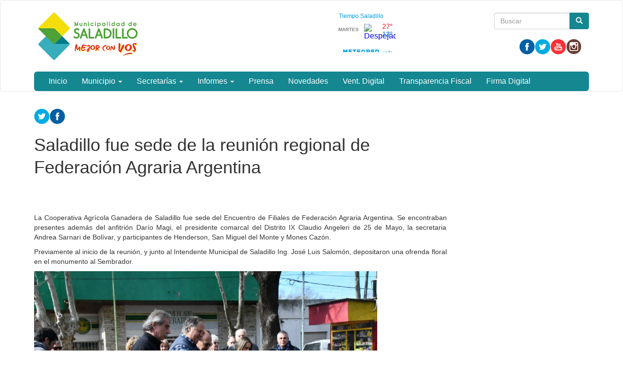

--- FILE ---
content_type: text/html; charset=utf-8
request_url: https://www.saladillo.gob.ar/?q=content/saladillo-fue-sede-la-reunion-regional-federacion-agraria-argentina
body_size: 28282
content:
<!DOCTYPE html>
<html lang="es" dir="ltr" prefix="og: http://ogp.me/ns# article: http://ogp.me/ns/article# book: http://ogp.me/ns/book# profile: http://ogp.me/ns/profile# video: http://ogp.me/ns/video# product: http://ogp.me/ns/product# content: http://purl.org/rss/1.0/modules/content/ dc: http://purl.org/dc/terms/ foaf: http://xmlns.com/foaf/0.1/ rdfs: http://www.w3.org/2000/01/rdf-schema# sioc: http://rdfs.org/sioc/ns# sioct: http://rdfs.org/sioc/types# skos: http://www.w3.org/2004/02/skos/core# xsd: http://www.w3.org/2001/XMLSchema#">
<head>
  <link rel="profile" href="http://www.w3.org/1999/xhtml/vocab" />
  <meta name="viewport" content="width=device-width, initial-scale=1.0">
  <meta http-equiv="Content-Type" content="text/html; charset=utf-8" />
<link rel="shortcut icon" href="https://www.saladillo.gob.ar/sites/default/files/iso_saladillo.png" type="image/png" />
<meta name="description" content="La Cooperativa Agrícola Ganadera de Saladillo fue sede del Encuentro de Filiales de Federación Agraria Argentina. Se encontraban presentes además del anfitrión Darío Magi, el presidente comarcal del Distrito IX Claudio Angeleri de 25 de Mayo, la secretaria Andrea Sarnari de Bolívar, y participantes de Henderson, San Miguel del Monte y Mones Cazón." />
<meta name="generator" content="Drupal 7 (http://drupal.org)" />
<link rel="canonical" href="https://www.saladillo.gob.ar/?q=content/saladillo-fue-sede-la-reunion-regional-federacion-agraria-argentina" />
<link rel="shortlink" href="https://www.saladillo.gob.ar/?q=node/41781" />
<meta property="og:site_name" content="Municipalidad de Saladillo" />
<meta property="og:type" content="article" />
<meta property="og:url" content="https://www.saladillo.gob.ar/?q=content/saladillo-fue-sede-la-reunion-regional-federacion-agraria-argentina" />
<meta property="og:title" content="Saladillo fue sede de la reunión regional de Federación Agraria Argentina" />
<meta property="og:description" content="La Cooperativa Agrícola Ganadera de Saladillo fue sede del Encuentro de Filiales de Federación Agraria Argentina. Se encontraban presentes además del anfitrión Darío Magi, el presidente comarcal del Distrito IX Claudio Angeleri de 25 de Mayo, la secretaria Andrea Sarnari de Bolívar, y participantes de Henderson, San Miguel del Monte y Mones Cazón." />
<meta property="og:updated_time" content="2023-09-11T08:07:06-03:00" />
<meta property="article:published_time" content="2023-09-11T08:07:06-03:00" />
<meta property="article:modified_time" content="2023-09-11T08:07:06-03:00" />
  <title>Saladillo fue sede de la reunión regional de Federación Agraria Argentina | Municipalidad de Saladillo</title>
  <style>
@import url("https://www.saladillo.gob.ar/modules/system/system.base.css?t5b70h");
</style>
<style>
@import url("https://www.saladillo.gob.ar/sites/all/modules/contrib/date/date_api/date.css?t5b70h");
@import url("https://www.saladillo.gob.ar/sites/all/modules/contrib/date/date_popup/themes/datepicker.1.7.css?t5b70h");
@import url("https://www.saladillo.gob.ar/modules/field/theme/field.css?t5b70h");
@import url("https://www.saladillo.gob.ar/modules/node/node.css?t5b70h");
@import url("https://www.saladillo.gob.ar/sites/all/modules/views/css/views.css?t5b70h");
@import url("https://www.saladillo.gob.ar/sites/all/modules/ckeditor/css/ckeditor.css?t5b70h");
</style>
<style>
@import url("https://www.saladillo.gob.ar/sites/all/modules/colorbox/styles/default/colorbox_style.css?t5b70h");
@import url("https://www.saladillo.gob.ar/sites/all/modules/ctools/css/ctools.css?t5b70h");
@import url("https://www.saladillo.gob.ar/sites/all/modules/panels/css/panels.css?t5b70h");
@import url("https://www.saladillo.gob.ar/sites/all/themes/custom/ardistro/layouts/interior1/interior1.css?t5b70h");
@import url("https://www.saladillo.gob.ar/sites/all/modules/panels/plugins/layouts/onecol/onecol.css?t5b70h");
@import url("https://www.saladillo.gob.ar/sites/all/modules/widgets/widgets.css?t5b70h");
</style>
<link type="text/css" rel="stylesheet" href="https://fonts.googleapis.com/icon?family=Material+Icons&amp;t5b70h" media="all" />
<link type="text/css" rel="stylesheet" href="//cdn.jsdelivr.net/bootstrap/3.3.7/css/bootstrap.css" media="all" />
<style>
@import url("https://www.saladillo.gob.ar/sites/all/themes/contrib/bootstrap/css/3.3.7/overrides.min.css?t5b70h");
@import url("https://www.saladillo.gob.ar/sites/all/themes/custom/ardistro/css/style.css?t5b70h");
@import url("https://www.saladillo.gob.ar/sites/all/themes/custom/ardistro/css/user.css?t5b70h");
</style>
  <!-- HTML5 element support for IE6-8 -->
  <!--[if lt IE 9]>
    <script src="https://cdn.jsdelivr.net/html5shiv/3.7.3/html5shiv-printshiv.min.js"></script>
  <![endif]-->
  <script src="https://www.saladillo.gob.ar/sites/all/modules/jquery_update/replace/jquery/1.10/jquery.min.js?v=1.10.2"></script>
<script src="https://www.saladillo.gob.ar/misc/jquery-extend-3.4.0.js?v=1.10.2"></script>
<script src="https://www.saladillo.gob.ar/misc/jquery-html-prefilter-3.5.0-backport.js?v=1.10.2"></script>
<script src="https://www.saladillo.gob.ar/misc/jquery.once.js?v=1.2"></script>
<script src="https://www.saladillo.gob.ar/misc/drupal.js?t5b70h"></script>
<script src="https://www.saladillo.gob.ar/misc/form-single-submit.js?v=7.103"></script>
<script src="//cdn.jsdelivr.net/bootstrap/3.3.7/js/bootstrap.js"></script>
<script src="https://www.saladillo.gob.ar/sites/default/files/languages/es_aimPooJVWOEaN4ddOO6wt8NFoUqGUuTcRrWjfhsjtas.js?t5b70h"></script>
<script src="https://www.saladillo.gob.ar/sites/all/libraries/colorbox/jquery.colorbox-min.js?t5b70h"></script>
<script src="https://www.saladillo.gob.ar/sites/all/modules/colorbox/js/colorbox.js?t5b70h"></script>
<script src="https://www.saladillo.gob.ar/sites/all/modules/colorbox/styles/default/colorbox_style.js?t5b70h"></script>
<script src="https://www.saladillo.gob.ar/sites/all/modules/google_analytics/googleanalytics.js?t5b70h"></script>
<script>(function(i,s,o,g,r,a,m){i["GoogleAnalyticsObject"]=r;i[r]=i[r]||function(){(i[r].q=i[r].q||[]).push(arguments)},i[r].l=1*new Date();a=s.createElement(o),m=s.getElementsByTagName(o)[0];a.async=1;a.src=g;m.parentNode.insertBefore(a,m)})(window,document,"script","https://www.google-analytics.com/analytics.js","ga");ga("create", "UA-90056114-40", {"cookieDomain":"auto"});ga("send", "pageview");</script>
<script>jQuery.extend(Drupal.settings, {"basePath":"\/","pathPrefix":"","setHasJsCookie":0,"ajaxPageState":{"theme":"ardistro","theme_token":"uNtCWZyhIEA64Lw5Cv883mPNmLQNcPzypcCugNoRgLI","js":{"sites\/all\/themes\/contrib\/bootstrap\/js\/bootstrap.js":1,"sites\/all\/modules\/jquery_update\/replace\/jquery\/1.10\/jquery.min.js":1,"misc\/jquery-extend-3.4.0.js":1,"misc\/jquery-html-prefilter-3.5.0-backport.js":1,"misc\/jquery.once.js":1,"misc\/drupal.js":1,"misc\/form-single-submit.js":1,"\/\/cdn.jsdelivr.net\/bootstrap\/3.3.7\/js\/bootstrap.js":1,"public:\/\/languages\/es_aimPooJVWOEaN4ddOO6wt8NFoUqGUuTcRrWjfhsjtas.js":1,"sites\/all\/libraries\/colorbox\/jquery.colorbox-min.js":1,"sites\/all\/modules\/colorbox\/js\/colorbox.js":1,"sites\/all\/modules\/colorbox\/styles\/default\/colorbox_style.js":1,"sites\/all\/modules\/google_analytics\/googleanalytics.js":1,"0":1},"css":{"modules\/system\/system.base.css":1,"sites\/all\/modules\/contrib\/date\/date_api\/date.css":1,"sites\/all\/modules\/contrib\/date\/date_popup\/themes\/datepicker.1.7.css":1,"modules\/field\/theme\/field.css":1,"modules\/node\/node.css":1,"sites\/all\/modules\/views\/css\/views.css":1,"sites\/all\/modules\/ckeditor\/css\/ckeditor.css":1,"sites\/all\/modules\/colorbox\/styles\/default\/colorbox_style.css":1,"sites\/all\/modules\/ctools\/css\/ctools.css":1,"sites\/all\/modules\/panels\/css\/panels.css":1,"sites\/all\/themes\/custom\/ardistro\/layouts\/interior1\/interior1.css":1,"sites\/all\/modules\/panels\/plugins\/layouts\/onecol\/onecol.css":1,"sites\/all\/modules\/widgets\/widgets.css":1,"https:\/\/fonts.googleapis.com\/icon?family=Material+Icons":1,"\/\/cdn.jsdelivr.net\/bootstrap\/3.3.7\/css\/bootstrap.css":1,"sites\/all\/themes\/contrib\/bootstrap\/css\/3.3.7\/overrides.min.css":1,"sites\/all\/themes\/custom\/ardistro\/css\/style.css":1,"sites\/all\/themes\/custom\/ardistro\/css\/user.css":1}},"colorbox":{"opacity":"0.85","current":"{current} of {total}","previous":"\u00ab Prev","next":"Next \u00bb","close":"Close","maxWidth":"98%","maxHeight":"98%","fixed":true,"mobiledetect":true,"mobiledevicewidth":"480px"},"jcarousel":{"ajaxPath":"\/?q=jcarousel\/ajax\/views"},"googleanalytics":{"trackOutbound":1,"trackMailto":1,"trackDownload":1,"trackDownloadExtensions":"7z|aac|arc|arj|asf|asx|avi|bin|csv|doc(x|m)?|dot(x|m)?|exe|flv|gif|gz|gzip|hqx|jar|jpe?g|js|mp(2|3|4|e?g)|mov(ie)?|msi|msp|pdf|phps|png|ppt(x|m)?|pot(x|m)?|pps(x|m)?|ppam|sld(x|m)?|thmx|qtm?|ra(m|r)?|sea|sit|tar|tgz|torrent|txt|wav|wma|wmv|wpd|xls(x|m|b)?|xlt(x|m)|xlam|xml|z|zip","trackColorbox":1},"urlIsAjaxTrusted":{"\/?q=content\/saladillo-fue-sede-la-reunion-regional-federacion-agraria-argentina":true},"bootstrap":{"anchorsFix":"0","anchorsSmoothScrolling":"0","formHasError":1,"popoverEnabled":1,"popoverOptions":{"animation":1,"html":0,"placement":"right","selector":"","trigger":"click","triggerAutoclose":1,"title":"","content":"","delay":0,"container":"body"},"tooltipEnabled":1,"tooltipOptions":{"animation":1,"html":0,"placement":"auto left","selector":"","trigger":"hover focus","delay":0,"container":"body"}}});</script>
</head>
<body class="html not-front not-logged-in no-sidebars page-node page-node- page-node-41781 node-type-informe-de-prensa">
  <div id="skip-link">
    <a href="#main-content" class="element-invisible element-focusable">Ir al contenido principal</a>
  </div>
    <header id="navbar" role="banner" class="navbar  navbar-default">
  <div class="container">
    <div class="navbar-header">
    <div class="row">
    <div class="col-md-6">
              <a class="logo navbar-btn pull-left" href="/" title="Inicio">
          <img src="https://www.saladillo.gob.ar/sites/default/files/logo1_mejor-con-vos.png" alt="Inicio" />
        </a>
      
            <h1 class="sr-only">
        <a class="name navbar-brand" href="/" title="Inicio">Municipalidad de Saladillo</a>
      </h1>
      
              <button type="button" class="navbar-toggle" data-toggle="collapse" data-target=".navbar-collapse">
          <span class="sr-only">Mostrar/Ocultar barra de navegaci&oacute;n</span>
          <span class="icon-bar"></span>
          <span class="icon-bar"></span>
          <span class="icon-bar"></span>
        </button>
          </div>
    <div class="col-md-6">
        <div class="region region-search">
    <section id="block-search-form" class="block block-search clearfix">

      
  <form class="form-search content-search" action="/?q=content/saladillo-fue-sede-la-reunion-regional-federacion-agraria-argentina" method="post" id="search-block-form" accept-charset="UTF-8"><div><div role="search">
      <h2 class="element-invisible">Formulario de búsqueda</h2>
    <div class="input-group"><input title="Escriba lo que quiere buscar." placeholder="Buscar" class="form-control form-text" type="text" id="edit-search-block-form--2" name="search_block_form" value="" size="15" maxlength="128" /><span class="input-group-btn"><button type="submit" class="btn btn-primary" aria-hidden="true"><span class="icon glyphicon glyphicon-search" aria-hidden="true"></span></button></span></div><div class="form-actions form-wrapper form-group" id="edit-actions"><button class="element-invisible btn btn-primary form-submit" type="submit" id="edit-submit" name="op" value="Buscar">Buscar</button>
</div><input type="hidden" name="form_build_id" value="form-UYXz__A7KYbhyd3gvAeCQbnXbrMeVKTln37LrF0AuAc" />
<input type="hidden" name="form_id" value="search_block_form" />
</div>
</div></form>
</section>
<section id="block-block-1" class="block block-block tiempo  col-md-2  clearfix">

      
  <div id="cont_21c08048b5e98ece0f32bf81a9f77ec1"><script type="text/javascript" async="" src="https://www.meteored.com.ar/wid_loader/21c08048b5e98ece0f32bf81a9f77ec1"></script></div>

</section>
<section id="block-widgets-s-base" class="block block-widgets col-md-10 clearfix">

      
  <a href="https://www.facebook.com/munisaladillo/" title="Visitar Municipalidad de Saladillo en Facebook" target="_blank" rel="Municipalidad de Saladillo"><img src="/sites/all/libraries/socialmedia/icons/ardistro/32x32/facebook.png" alt="Facebook icon"></a><a href="//twitter.com/@MuniSaladillo" title="Visitar @MuniSaladillo en Twitter" target="Municipio de Saladillo" rel="Municipalidad de Saladillo"><img src="/sites/all/libraries/socialmedia/icons/ardistro/32x32/twitter.png" alt="Twitter icon" ></a><a href="https://www.youtube.com/channel/UCXL-3_UkgID-fUkvbO2qvDg/videos" title="Visitar Municipio de Saladillo en YouTube" target="_blank" rel="Municipalidad de Saladillo"><img src="/sites/all/libraries/socialmedia/icons/ardistro/32x32/youtube.png" alt="YouTube icon" ></a><a href="https://www.instagram.com/munisaladillo/" title="Visitar Municipalidad de Saladillo en Instagram" target="_blank" rel="Municipalidad de Saladillo"><img src="/sites/all/libraries/socialmedia/icons/ardistro/32x32/instagram.png" alt="Instagram icon" ></a>
</section>
  </div>
    </div>
    </div>
    
    <div class="row">
          <div class="navbar-collapse collapse">
        <nav role="navigation">
                                            <div class="region region-navigation">
    <section id="block-system-main-menu" class="block block-system block-menu clearfix">

      
  <ul class="menu nav navbar-nav"><li class="first leaf"><a href="/" title="">Inicio</a></li>
<li class="expanded dropdown"><a href="https://www.saladillo.gob.ar/" title="" data-target="#" class="dropdown-toggle" data-toggle="dropdown" aria-expanded="false">Municipio <span class="caret"></span></a><ul class="dropdown-menu"><li class="first leaf"><a href="https://www.saladillo.gob.ar/?q=oficinas_autoridades" title="">Autoridades</a></li>
<li class="leaf"><a href="https://www.saladillo.gob.ar/?q=prensa" title="">Informes de Prensa</a></li>
<li class="leaf"><a href="https://miro.com/app/board/uXjVNMJ-P5o=/?share_link_id=826987990353" title="">Organigrama Funcionarios</a></li>
<li class="leaf"><a href="/?q=historia">Historia</a></li>
<li class="last leaf"><a href="https://hcd.saladillo.gob.ar/" title="">HCD</a></li>
</ul></li>
<li class="expanded dropdown"><a href="https://www.saladillo.gob.ar/" title="" data-target="#" class="dropdown-toggle" data-toggle="dropdown" aria-expanded="false">Secretarías <span class="caret"></span></a><ul class="dropdown-menu"><li class="first leaf"><a href="https://www.saladillo.gob.ar/" title="">SECRETARIA DE OBRAS PÚBLICAS</a></li>
<li class="leaf"><a href="https://www.saladillo.gob.ar/?q=obras_finalizadas" title="">    Obras Finalizadas</a></li>
<li class="leaf"><a href="https://www.saladillo.gob.ar/?q=nuevaplantadetratamientoscloacales" title="">    Nueva Planta de Tratamientos De Efluentes Cloacales</a></li>
<li class="leaf"><a href="https://saladillo.gob.ar/?q=vastago_sanlorenzo" title="">    Vástago del Pino de San Lorenzo</a></li>
<li class="leaf"><a href="https://www.saladillo.gob.ar/?q=DirCatastro" title="">  Dirección de Catastro</a></li>
<li class="leaf"><a href="https://www.saladillo.gob.ar/planeamiento" title="">  Dirección de Planeamiento</a></li>
<li class="leaf"><a href="http://www.saladillo.gob.ar" title="">  Subsecretaria de Servicios Sanitarios y Gestión Ambiental</a></li>
<li class="leaf"><a href="https://www.saladillo.gob.ar/?q=dir_gestionambiental" title="">    Dirección de Servicios Sanitarios y Gestión Ambiental</a></li>
<li class="leaf"><a href="https://www.saladillo.gob.ar/" title="">SECRETARIA DE GOBIERNO</a></li>
<li class="leaf"><a href="https://cedh.saladillo.gob.ar/" title="">  Cultura </a></li>
<li class="leaf"><a href="https://www.saladillo.gob.ar/?q=accesibilidad" title="">      Consejo Municipal de Accesibilidad</a></li>
<li class="leaf"><a href="https://curs.saladillo.gob.ar/" title="">      Curs</a></li>
<li class="leaf"><a href="https://www.saladillo.gob.ar/?q=deporte" title="">Subsecretaria de Deporte Recreación y Juventudes</a></li>
<li class="leaf"><a href="http://saladillo.gob.ar/?q=Seguridad" title="">SECRETARIA DE SEG CIUDADANA Y DEF CIVIL</a></li>
<li class="leaf"><a href="https://saladillo.gob.ar/?q=subsec_desarrollo_humano" title="">SECRETARIA DE DESARROLLO HUMANO Y SALUD</a></li>
<li class="leaf"><a href="https://www.saladillo.gob.ar/" title="">Subsecretaria de Salud Publica</a></li>
<li class="leaf"><a href="https://www.saladillo.gob.ar/?q=salud" title="">    Centros de Salud</a></li>
<li class="leaf"><a href="https://saladillo.gob.ar/?q=bromatologia" title="">    Dirección de Bromatología y Zoonosis</a></li>
<li class="leaf"><a href="https://www.saladillo.gob.ar/?q=desarollo_local" title="">SECRETARIA DE DESARROLLO LOCAL</a></li>
<li class="leaf"><a href="https://saladillo.tur.ar/" title="">    Turismo</a></li>
<li class="leaf"><a href="https://emprende.saladillo.gob.ar/" title="">    Emprendedores</a></li>
<li class="leaf"><a href="http://viveromunicipalcazon.gob.ar/" title="">    Vivero Municipal</a></li>
<li class="leaf"><a href="https://www.saladillo.gob.ar/?q=observatorio_de_datos" title="">    Observatorio de Estadísticas y Banco Municipal de Datos</a></li>
<li class="leaf"><a href="https://www.saladillo.gob.ar/" title="">SECRETARIA DE HACIENDA</a></li>
<li class="last leaf"><a href="https://www.saladillo.gob.ar/?q=oficina-ingresos" title="">    Oficina de Ingresos Públicos</a></li>
</ul></li>
<li class="expanded dropdown"><a href="http:#" title="" data-target="#" class="dropdown-toggle" data-toggle="dropdown" aria-expanded="false">Informes <span class="caret"></span></a><ul class="dropdown-menu"><li class="first leaf"><a href="https://sibom.slyt.gba.gov.ar/cities/108" title="">Boletín Oficial </a></li>
<li class="leaf"><a href="/?q=licitaciones" title="">Licitaciones Publicas</a></li>
<li class="leaf"><a href="https://saladillo.gob.ar/?q=licitaciones_privadas" title="">Licitaciones Privadas</a></li>
<li class="leaf"><a href="https://www.saladillo.gob.ar/?q=informes_economicos" title="">Informes Económicos Financieros</a></li>
<li class="last leaf"><a href="https://saladillo.gob.ar/?q=informes-economicos-financieros-cons-corredor-productivo-del-centro-pcia-bsas" title="">Informes Económicos Financieros - C.C.P.C.P.B.A </a></li>
</ul></li>
<li class="leaf"><a href="https://www.saladillo.gob.ar/?q=prensa" title="">Prensa</a></li>
<li class="leaf"><a href="https://www.saladillo.gob.ar/?q=novedades" title="">Novedades</a></li>
<li class="leaf"><a href="/?q=reclamos">Vent. Digital</a></li>
<li class="leaf"><a href="https://www.saladillo.gob.ar/?q=regimen-responsabilidad-fiscal" title="">Transparencia Fiscal</a></li>
<li class="last leaf"><a href="https://saladillo.gob.ar/?q=firma-digital-con-token" title="">Firma Digital</a></li>
</ul>
</section>
  </div>
                  </nav>
      </div>
        </div>
  </div>
</header>

<div role="main" class="main-container container">
<h1 class="sr-only"> Contenido principal </h1>
 <div id="page-header">
    
      </div> <!-- /#page-header -->

  <div class="row">

    
    <section class="col-sm-12">
                  <a id="main-content"></a>
                                                              <div class="row">
        <div class="region region-content">
    <section id="block-system-main" class="block block-system clearfix">

      
  <div class="clearfix" >
	<!-- Imagen destacada -->
	<div class="u-tpl-col-12 panel-panel panel-col-first">
		<div class="inside"></div>
	</div>
	<!-- /Imagen destacada -->


	<div class="col-md-9">
		<!-- Main -->
		<div class="u-tpl-col-12 panel-panel">
			<div class="inside"><div class="panel-pane pane-separador"  >
  
      
  
  <div class="pane-content">
    <div class="separator clearfix"></div>  </div>

  
  </div>
<div class="panel-separator"></div><div class="panel-pane pane-block pane-widgets-s-socialmedia-share-default pane-widgets"  >
  
      
  
  <div class="pane-content">
    <div id="widgets-element-socialmedia_share-default" class="widgets widgets-set widgets-set-horizontal widgets-style-horizontal"><div id="widgets-element-socialmedia_socialmedia-twitter-share-button" class="widgets widgets-element widgets-element-horizontal widgets-style-horizontal"><a href="//twitter.com/share?url=https://www.saladillo.gob.ar/?q=content/saladillo-fue-sede-la-reunion-regional-federacion-agraria-argentina&text=Saladillo fue sede de la reunión regional de Federación Agraria Argentina " title="Compartir en Twitter" target="_blank"><img src="/sites/all/libraries/socialmedia/icons/ardistro/32x32/twitter.png" alt="Twitter icon" ></a></div><div id="widgets-element-socialmedia_socialmedia-facebook-share-button" class="widgets widgets-element widgets-element-horizontal widgets-style-horizontal"><a href="//www.facebook.com/sharer.php?u=https://www.saladillo.gob.ar/?q=content/saladillo-fue-sede-la-reunion-regional-federacion-agraria-argentina&t=Saladillo fue sede de la reunión regional de Federación Agraria Argentina" title="Visitar [socialmedia:sm-facebook_username] en Facebook" target="_blank"><img src="/sites/all/libraries/socialmedia/icons/ardistro/32x32/facebook.png" alt="Facebook icon" ></a></div><div class="widgets-clear"></div></div>  </div>

  
  </div>
<div class="panel-separator"></div><div class="panel-pane pane-node-title"  >
  
      
  
  <div class="pane-content">
    <h1>Saladillo fue sede de la reunión regional de Federación Agraria Argentina</h1>
  </div>

  
  </div>
<div class="panel-separator"></div><div class="panel-pane pane-separador"  >
  
      
  
  <div class="pane-content">
    <div class="separator clearfix"></div>  </div>

  
  </div>
<div class="panel-separator"></div><div class="panel-pane pane-separador"  >
  
      
  
  <div class="pane-content">
    <div class="separator clearfix"></div>  </div>

  
  </div>
<div class="panel-separator"></div><div class="panel-pane pane-token pane-node-body"  >
  
      
  
  <div class="pane-content">
    <p class="rtejustify" dir="ltr"><span style="font-size:14px;"><span style="font-family:verdana,geneva,sans-serif;">La Cooperativa Agrícola Ganadera de Saladillo fue sede del Encuentro de Filiales de Federación Agraria Argentina. Se encontraban presentes además del anfitrión Darío Magi, el presidente comarcal del Distrito IX Claudio Angeleri de 25 de Mayo, la secretaria Andrea Sarnari de Bolívar, y participantes de Henderson, San Miguel del Monte y Mones Cazón.</span></span></p>

<p class="rtejustify" dir="ltr"><span style="font-size:14px;"><span style="font-family:verdana,geneva,sans-serif;">Previamente al inicio de la reunión, y junto al Intendente Municipal de Saladillo Ing. José Luis Salomón, depositaron una ofrenda floral en el monumento al Sembrador.</span></span></p>

<p class="rtejustify" dir="ltr"><span style="font-size:14px;"><span style="font-family:verdana,geneva,sans-serif;"><img alt="" height="470" src="/sites/default/files/img-20230910-wa0001.jpg" width="705" /></span></span></p>
  </div>

  
  </div>
<div class="panel-separator"></div><div class="panel-pane pane-separador-linea"  >
  
      
  
  <div class="pane-content">
    <div class="separator linea clearfix"><hr /></div>  </div>

  
  </div>
<div class="panel-separator"></div><div class="panel-pane pane-separador"  >
  
      
  
  <div class="pane-content">
    <div class="separator clearfix"></div>  </div>

  
  </div>
<div class="panel-separator"></div><div class="panel-pane pane-separador"  >
  
      
  
  <div class="pane-content">
    <div class="separator clearfix"></div>  </div>

  
  </div>
</div>
		</div>
		<!-- /Main -->
	</div>
	<div class="col-md-3">
		<!-- Novedades -->
		<div class="u-tpl-col-12 panel-panel">
			<div class="inside"></div>
		</div>
		<!-- /Novedades -->

		<!-- Atajos -->
		<div class="u-tpl-col-12 panel-panel">
			<div class="inside"></div>
		</div>
		<!-- /Atajos -->
	</div>
</div>
</section>
  </div>
      </div>
    </section>

    
  </div>
</div>


<footer class="footer ">
<div class="footer-municipio container">
      <div class="region region-footer">
    <section id="block-panels-mini-menu-pie" class="block block-panels-mini clearfix">

      
  <div class="panel-display panel-1col clearfix" id="mini-panel-menu_pie">
  <div class="panel-panel panel-col">
    <div><div class="panel-pane pane-separador"  >
  
      
  
  <div class="pane-content">
    <div class="separator clearfix"></div>  </div>

  
  </div>
<div class="panel-separator"></div><div class="panel-pane pane-texto col-md-4 col-sm-6"  >
  
      
  
  <div class="pane-content">
    <div class=""><p><img alt="Logo pie" height="100" src="sites/default/files/logo_2_blancoynegro.png" width="219" /></p>
</div>
  </div>

  
  </div>
<div class="panel-separator"></div><div class="panel-pane pane-texto col-md-4 col-sm-6 menupie arg-shortcut"  >
  
      
  
  <div class="pane-content">
    <div class=""><p><strong>Municipio de Saladillo</strong></p>

<p>San Martín 3151&nbsp;</p>

<p><strong>Teléfono:</strong> 02344-453030 Líneas rotativas&nbsp;<br />
<strong>Conmutador:</strong> 103</p>

<p>Horario de Atencion de 7.30 a 13.30 hs.</p>
</div>
  </div>

  
  </div>
<div class="panel-separator"></div><div class="panel-pane pane-texto col-md-4 col-sm-6"  >
  
      
  
  <div class="pane-content">
    <div class=""><p>Ciudad Saladillo | <strong>Provincia de Buenos Aires</strong></p>
</div>
  </div>

  
  </div>
<div class="panel-separator"></div><div class="panel-pane pane-block pane-widgets-s-base col-md-4 col-sm-6 pane-widgets col-md-10"  >
  
        <h4 class="pane-title">
      Redes sociales    </h4>
    
  
  <div class="pane-content">
    <a href="https://www.facebook.com/munisaladillo/" title="Visitar Municipalidad de Saladillo en Facebook" target="_blank" rel="Municipalidad de Saladillo"><img src="/sites/all/libraries/socialmedia/icons/ardistro/32x32/facebook.png" alt="Facebook icon"></a><a href="//twitter.com/@MuniSaladillo" title="Visitar @MuniSaladillo en Twitter" target="Municipio de Saladillo" rel="Municipalidad de Saladillo"><img src="/sites/all/libraries/socialmedia/icons/ardistro/32x32/twitter.png" alt="Twitter icon" ></a><a href="https://www.youtube.com/channel/UCXL-3_UkgID-fUkvbO2qvDg/videos" title="Visitar Municipio de Saladillo en YouTube" target="_blank" rel="Municipalidad de Saladillo"><img src="/sites/all/libraries/socialmedia/icons/ardistro/32x32/youtube.png" alt="YouTube icon" ></a><a href="https://www.instagram.com/munisaladillo/" title="Visitar Municipalidad de Saladillo en Instagram" target="_blank" rel="Municipalidad de Saladillo"><img src="/sites/all/libraries/socialmedia/icons/ardistro/32x32/instagram.png" alt="Instagram icon" ></a>  </div>

  
  </div>
</div>
  </div>
</div>

</section>
  </div>
</div>

<div class="footer-institucional">
    <div class="container" style="position:relative;">
        <div class="row bloquepie_mt">
            <div class="col-lg-3 col-md-3 col-sm-3 col-12 footerLg">
                <a href="https://www.argentina.gob.ar/jefatura" title="Link a Jefatura de Gabinete de Ministros (abre en una pestaña nueva)" target="_blank" rel="noopener" class="footerLg">
                    <img class="image-responsive" alt="Jefatura de Gabinete de Ministros" src="/sites/default/files/img/layout/jgm.svg" width="200px">
                </a>
            </div>
        </div>
    </div>
</div>
</footer>

<div class="container" role="region" aria-label="Legales">
<div class="terminos col-md-4 col-md-offset-8">
<a href="https://www.argentina.gob.ar/paisdigital/legales" target="_blank" title="Ir a Términos y condiciones de uso"> Términos y condiciones de uso <span class="sr-only"> (Abre en ventana nueva) </span></a>
</div>
</div>
  <script src="https://www.saladillo.gob.ar/sites/all/themes/contrib/bootstrap/js/bootstrap.js?t5b70h"></script>
</body>
</html>


--- FILE ---
content_type: text/css
request_url: https://www.saladillo.gob.ar/sites/all/themes/custom/ardistro/css/style.css?t5b70h
body_size: 1137
content:



#list-prensa .col-md-4.col-sm-6 {
  width: 100%;
}

#list-prensa .u-thumbnail.thumbnail img{
	display:none
}

#list-prensa .u-thumbnail.thumbnail{
	margin: 0px
}

#list-prensa .caption p{
	height: 33px;
	display: table-cell;
	vertical-align: middle;
}

#list-prensa .caption h3{
	display: table-cell;
	padding-left: 10px;
}

#list-prensa h3.media-heading {
    font-size: 21px;
}




#list-licitaciones .col-md-4.col-sm-6 {
	width: 100%;
}

#list-licitaciones .u-thumbnail.thumbnail img{
	display:none
}

#list-licitaciones .u-thumbnail.thumbnail{
	margin: 0px
}

#list-licitaciones .caption p{
	height: 33px;
	display: table-cell;
	vertical-align: middle;
}

#list-licitaciones .caption h3{
	display: table-cell;
	padding-left: 10px;
}

#list-licitaciones h3.media-heading {
    font-size: 21px;
}


h1.page-header{
	padding-top: 20px
}




--- FILE ---
content_type: application/javascript
request_url: https://www.meteored.com.ar/wid_loader/21c08048b5e98ece0f32bf81a9f77ec1
body_size: 168
content:
(function(w) {var d = w.document;var c = d.getElementById("cont_21c08048b5e98ece0f32bf81a9f77ec1");if (c) {c.style.cssText = "width: 142px; color: #868686; background-color: #FFFFFF; border:1px solid transparent; margin: 0 auto; font-family: Arial;";var e = d.createElement("iframe");e.style.cssText = "width:142px; color:#868686; height:85px;";e.id = "21c08048b5e98ece0f32bf81a9f77ec1";e.src='https://www.meteored.com.ar/getwid/21c08048b5e98ece0f32bf81a9f77ec1';e.frameBorder = 0;e.allowTransparency = true;e.scrolling = "no";e.name = "flipe";c.appendChild(e);}})(window);